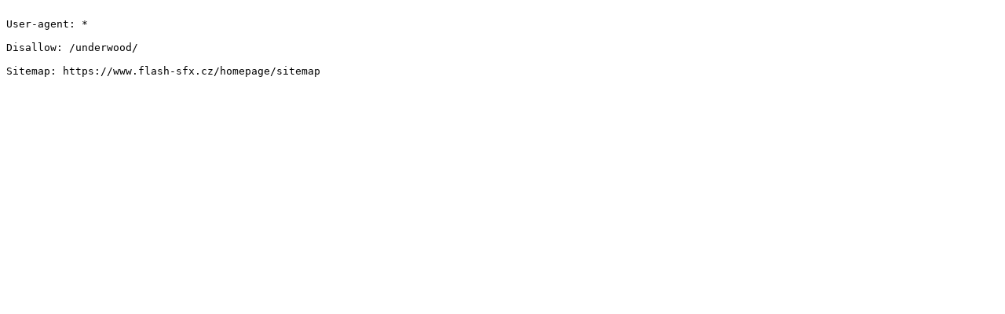

--- FILE ---
content_type: text/plain; charset=utf-8
request_url: https://www.flash-sfx.cz/homepage/robots
body_size: -127
content:

User-agent: *
   
Disallow: /underwood/
   
Sitemap: https://www.flash-sfx.cz/homepage/sitemap